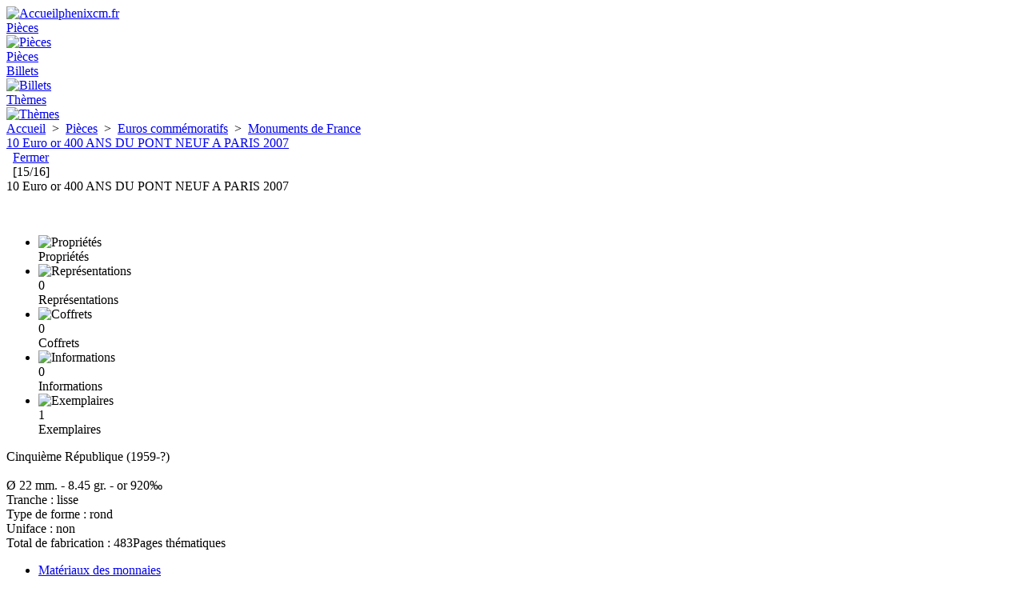

--- FILE ---
content_type: text/html; charset=UTF-8
request_url: https://phenixcm.fr/?c=pieces&i=3259
body_size: 3959
content:
<!doctype html><html lang="fr" prefix="og: http://ogp.me/ns#">
<head itemscope itemtype="http://schema.org/Article">
<title itemprop="headline">10 Euro or 400 ANS DU PONT NEUF A PARIS 2007 - Phenixcm.fr</title>
<meta property="og:title" itemprop="name" content="10 Euro or 400 ANS DU PONT NEUF A PARIS 2007 - Phenixcm.fr">
<meta property="og:type" content="website">
<meta property="og:url" content="https://phenixcm.fr/?c=pieces&i=3259">
<meta property="og:image" content="https://phenixcm.fr/images/numis_entree_piece_euro_series.jpg">
<meta property="og:description" itemprop="description" content="10 Euro or 400 ANS DU PONT NEUF A PARIS 2007 / &Oslash; 22 mm. - 8.45 gr. - or 920&permil; / Tranche : lisse / Total de fabrication : 483">
<meta property="og:site_name" content="Phenixcm.fr">
<link itemprop="image" href="https://phenixcm.fr/images/numis_entree_piece_euro_series.jpg">
<link itemprop="url" href="https://phenixcm.fr/?c=pieces&i=3259">
<meta charset="utf-8">
<!--[if IE]><meta http-equiv="X-UA-Compatible" content="IE=edge"><![endif]-->
<!--[if IE]><meta http-equiv="imagetoolbar" content="no"><![endif]-->
<meta name="robots" content="noarchive">
<meta name="description" content="10 Euro or 400 ANS DU PONT NEUF A PARIS 2007 / &Oslash; 22 mm. - 8.45 gr. - or 920&permil; / Tranche : lisse / Total de fabrication : 483">
<meta name="keywords" content="Numismatique, Pièces, Monnaies, Billets, Coffrets, Euros, Commémoratifs, Francs, Européennes, Royales, Féodales, Carolingiennes, Mérovingiennes, Romaines, Gauloises, Grecques, Obsidionales, De confiance, Chambres de commerce, Nécessité, Timbres-monnaies, De prétendants, Satiriques, De concours, Essais, Billet du Trésor, Assignats, Obsidionaux, Banque de Law, Bons communaux, Bons de solidarité, Echantillons, Unités monétaires, Devises numériques, Histoire du franc, Composition d'une monnaie, Composition d'un billet, Etat de conservation, Différents monétaires, Ateliers de gravure, Ateliers monétaires, Matériaux des monnaies, Frappes des monnaies, Formes des monnaies, Types de monnaie, Textes de loi, Signatures des billets">
<meta name="generator" content="Notepad++">
<meta itemprop="author" name="author" content="Cédric MULLER">
<meta name="reply-to" content="phenixcm@gmail.com">
<meta name="twitter:card" content="summary">
<meta property="og:locale" content="fr_FR">
<meta name="google-site-verification" content="UgmMPrkZd-axwrsxThLo_P9tm2hVtjY4gSni-gYFatU">
<meta name="viewport" content="width=device-width,minimum-scale=0.5,initial-scale=1.0,maximum-scale=1.5,user-scalable=yes">
<meta name="mobile-web-app-capable" content="yes">
<meta name="mobile-web-app-status-bar-style" content="black-translucent">
<meta name="application-name" content="phenixcm.fr">
<link rel="apple-touch-icon" sizes="57x57" href="/images/icones/apple-touch-icon-57x57.png">
<link rel="apple-touch-icon" sizes="60x60" href="/images/icones/apple-touch-icon-60x60.png">
<link rel="apple-touch-icon" sizes="72x72" href="/images/icones/apple-touch-icon-72x72.png">
<link rel="apple-touch-icon" sizes="76x76" href="/images/icones/apple-touch-icon-76x76.png">
<link rel="apple-touch-icon" sizes="114x114" href="/images/icones/apple-touch-icon-114x114.png">
<link rel="apple-touch-icon" sizes="120x120" href="/images/icones/apple-touch-icon-120x120.png">
<link rel="apple-touch-icon" sizes="144x144" href="/images/icones/apple-touch-icon-144x144.png">
<link rel="apple-touch-icon" sizes="152x152" href="/images/icones/apple-touch-icon-152x152.png">
<link rel="apple-touch-icon" sizes="180x180" href="/images/icones/apple-touch-icon-180x180.png">
<link rel="icon" type="image/png" href="/images/icones/android-chrome-192x192.png" sizes="192x192">
<link rel="icon" type="image/png" href="/images/icones/favicon-96x96.png" sizes="96x96">
<link rel="icon" type="image/png" href="/images/icones/favicon-48x48.png" sizes="48x48">
<link rel="icon" type="image/png" href="/images/icones/favicon-32x32.png" sizes="32x32">
<link rel="icon" type="image/png" href="/images/icones/favicon-16x16.png" sizes="16x16">
<link rel="icon" sizes="24x24 64x64" href="https://phenixcm.fr/favicon.ico">
<link rel="manifest" href="/images/icones/site.webmanifest">
<link rel="mask-icon" href="/images/icones/safari-pinned-tab.svg" color="#5bbad5">
<link rel="shortcut icon" href="/favicon.ico">
<meta name="msapplication-TileColor" content="#2d89ef">
<meta name="msapplication-config" content="/images/icones/browserconfig.xml">
<meta name="theme-color" content="#333333">
<link rel="manifest" href="/manifest.json">
<link rel="alternate" type="application/rss+xml" href="https://phenixcm.fr/rss.xml" title="Flux RSS">
<link rel="stylesheet" type="text/css" href="./lib/ihm.css?1750667434" media="screen,print">
<link rel="stylesheet" type="text/css" href="./lib/print.css?1705923836" media="print">
<script src="./lib/lib_fonctions.js?1750667425"></script>
</head>
<body id="body">
<input type="hidden" name="h1" id="h1" value="-"><input type="hidden" name="h2" id="h2" value="/?c=pieces&i=3259"><div class="progression"><div class="barre" id="affichage"></div></div><div class="page-entete" id="page-entete"><div class="page-entete-contenu pieces" id="page-entete-contenu"><div class="page-entete-contenu-gauche" id="page-entete-contenu-gauche"><div class="logo"><a href="./" data-zone="entête" data-libelle="Accueil"><img src="./images/icones/favicon-48x48.png" width="50" height="50" alt="Accueil" title="Accueil">phenixcm.fr</a></div><div class="ripple" id="chargement"><div></div><div></div></div></div><div class="page-entete-contenu-droite" id="page-entete-contenu-droite"><div class="menu" id="menu"><div class="actif "><a href="./?c=pieces" data-zone="entête" data-libelle="Pièces"><div class="xsmall">Pièces</div><img src="./images/svg/menu_principal_piece.svg" width="30" height="30" alt="Pièces" title="Pièces"><div class="xlarge">Pièces</div></a></div><div class=""><a href="./?c=billets" data-zone="entête" data-libelle="Billets"><div class="xsmall">Billets</div><img src="./images/svg/menu_principal_billet.svg" width="30" height="30" alt="Billets" title="Billets"></a></div><div class=""><a href="./?c=themes" data-zone="entête" data-libelle="Thèmes"><div class="xsmall">Thèmes</div><img src="./images/svg/menu_principal_theme.svg" width="30" height="30" alt="Thèmes" title="Thèmes"></a></div></div><div class="xsmall" id="mobile"><a id="lien_hamburger" data-zone="entête" data-libelle="Menu hamburger"><div class="hamburger" id="hamburger"><span></span><span></span><span></span><span></span></div></a></div></div></div></div><div class="page-description" id="sous_menu"><div class="page-description-contenu"><div class="ariane"><a href="./" data-zone="ariane" data-libelle="inner">Accueil</a> &nbsp;&gt;&nbsp; <a href="?c=pieces" data-zone="ariane" data-libelle="inner">Pièces</a> &nbsp;&gt;&nbsp; <a href="?c=pieces&amp;s=p-euros-commemoratifs" data-zone="ariane" data-libelle="inner">Euros commémoratifs</a> &nbsp;&gt;&nbsp; <a href="?c=pieces&amp;t=p_serie_eu_monuments_1" data-zone="ariane" data-libelle="inner">Monuments de France</a></div><div class="titre"><a href="?c=pieces&i=3259">10 Euro or 400 ANS DU PONT NEUF A PARIS 2007</a></div></div></div><div class="page-contenu"><div class="page-contenu-colonne"><div class="page-contenu-onglets"><div><a id="item_fermeture" href="?c=pieces&amp;t=p_serie_eu_monuments_1" class="fermeture" data-zone="item" data-libelle="Fermer" data-appel="?c=pieces&amp;t=p_serie_eu_monuments_1"></a> &nbsp; <a href="?c=pieces&amp;t=p_serie_eu_monuments_1" data-zone="item" data-libelle="inner" data-appel="?c=pieces&amp;t=p_serie_eu_monuments_1">Fermer</a></div><div><div class="pagination"><a class="precedent_on" id="precedent_on" href="?c=pieces&amp;i=3258" data-zone="item" data-libelle="Gauche" data-appel="?c=pieces&amp;i=3258"></a> &nbsp; [15/16] &nbsp; <a class="suivant_on" id="suivant_on" href="?c=pieces&amp;i=3260" data-zone="item" data-libelle="Droite" data-appel="?c=pieces&amp;i=3260"></a></div></div></div><div class="images"><span>10 Euro or 400 ANS DU PONT NEUF A PARIS 2007</span><br><br><img src="./images/no_image.gif" width="100" height="100" alt="" title=""></div><div class="proprietes" id="proprietes"><div id="propriete_onglets" class="onglets"><ul><li class="actif"><a data-zone="item" data-libelle="Propriétés" data-index="o_donnees"><img src="./images/svg/onglet_proprietes.svg" width="22" height="22" alt="Propriétés" title="Propriétés"><div class="libelle">Propriétés</div></a></li><li><a data-zone="item" data-libelle="Représentations" data-index="o_representations"><img src="./images/svg/onglet_representations.svg" width="22" height="22" alt="Représentations" title="Représentations"><div class="nombre zero">0</div><div class="libelle">Représentations</div></a></li><li><a data-zone="item" data-libelle="Coffrets" data-index="o_references"><img src="./images/svg/onglet_references.svg" width="22" height="22" alt="Coffrets" title="Coffrets"><div class="nombre zero">0</div><div class="libelle">Coffrets</div></a></li><li><a data-zone="item" data-libelle="Informations" data-index="o_informations"><img src="./images/svg/onglet_informations.svg" width="22" height="22" alt="Informations" title="Informations"><div class="nombre zero">0</div><div class="libelle">Informations</div></a></li><li><a data-zone="item" data-libelle="Exemplaires" data-index="o_exemplaires"><img src="./images/svg/onglet_exemplaires.svg" width="22" height="22" alt="Exemplaires" title="Exemplaires"><div class="nombre">1</div><div class="libelle">Exemplaires</div></a></li></ul></div><div id="propriete_valeurs"><div id="o_donnees" class="actif">Cinquième République (1959-?)<br><br>&Oslash; 22 mm. - 8.45 gr. - or 920&permil;<br>Tranche : lisse<br>Type de forme : rond<br>Uniface : non<br>Total de fabrication : 483<span class="titre">Pages thématiques</span><ul><li><a href="https://phenixcm.fr/?c=themes&s=tp-materiaux-monnaies" data-zone="Matériaux des monnaies" data-libelle="inner">Matériaux des monnaies</a></li><li><a href="https://phenixcm.fr/?c=themes&s=tp-formes-monnaies" data-zone="Formes des monnaies" data-libelle="inner">Formes des monnaies</a></li><li><a href="https://phenixcm.fr/?c=themes&s=tp-differents-monetaires" data-zone="Différents monétaires" data-libelle="inner">Différents monétaires</a></li></ul></div><div id="o_representations"><span class="titre top">Avers :</span> -<br>-<span class="titre">Revers :</span> -<br>-</div><div id="o_references">Aucune référence de coffret enregistrée actuellement pour cette monnaie.</div><div id="o_informations">Pas d'information complémentaire concernant cette pièce.</div><div id="o_exemplaires"><div class="liste_ligne center entete"><div class="w30">Année</div><div class="w45">Tirage</div><div class="w25">Note</div></div><div class="liste_ligne"><div class="w30 center">2007</div><div class="w45 quantite">483</div><div class="w25 center">(1)</div></div><ul><li class="tirage">BE</li></ul></div></div></div></div><div class="page-pied"><div class="page-pied-menu"><div class="page-pied-menu-contenu"><div><a href="?c=pieces" data-zone="pied" data-libelle="Pièces"><span>Pièces</span></a><br><br><a href="?c=pieces&amp;s=p-euros" data-zone="pied" data-libelle="inner">Euros</a><br><a href="?c=pieces&amp;s=p-euros-commemoratifs" data-zone="pied" data-libelle="inner">Euros commémoratifs</a><br><a href="?c=pieces&amp;s=p-europeennes" data-zone="pied" data-libelle="inner">Monnaies européennes</a><br><a href="?c=pieces&amp;s=p-euros-villes" data-zone="pied" data-libelle="inner">Euros des villes</a><br><a href="?c=pieces&amp;s=p-francs" data-zone="pied" data-libelle="inner">Francs modernes</a><br><a href="?c=pieces&amp;s=p-francs-commemoratifs" data-zone="pied" data-libelle="inner">Francs commémoratifs</a><br><a href="?c=pieces&amp;s=p-royales" data-zone="pied" data-libelle="inner">Monnaies royales</a><br><a href="?c=pieces&amp;s=p-feodales" data-zone="pied" data-libelle="inner">Monnaies féodales</a><br><a href="?c=pieces&amp;s=p-carolingiennes" data-zone="pied" data-libelle="inner">Monnaies carolingiennes</a><br><a href="?c=pieces&amp;s=p-merovingiennes" data-zone="pied" data-libelle="inner">Monnaies mérovingiennes</a><br><a href="?c=pieces&amp;s=p-romaines" data-zone="pied" data-libelle="inner">Monnaies romaines</a><br><a href="?c=pieces&amp;s=p-gauloises" data-zone="pied" data-libelle="inner">Monnaies gauloises</a><br><a href="?c=pieces&amp;s=p-grecques" data-zone="pied" data-libelle="inner">Monnaies grecques</a><br><a href="?c=pieces&amp;s=p-obsidionales" data-zone="pied" data-libelle="inner">Monnaies obsidionales</a><br><a href="?c=pieces&amp;s=p-monnaies-de-confiance" data-zone="pied" data-libelle="inner">Monnaies de confiance</a><br><a href="?c=pieces&amp;s=p-necessite" data-zone="pied" data-libelle="inner">Monnaies de nécessité</a><br><a href="?c=pieces&amp;s=p-timbres-monnaies" data-zone="pied" data-libelle="inner">Timbres-monnaies</a><br><a href="?c=pieces&amp;s=p-pretendants" data-zone="pied" data-libelle="inner">Monnaies de prétendants</a><br><a href="?c=pieces&amp;s=p-satiriques" data-zone="pied" data-libelle="inner">Monnaies satiriques</a><br><a href="?c=pieces&amp;s=p-concours" data-zone="pied" data-libelle="inner">Monnaies de concours</a><br><a href="?c=pieces&amp;s=p-essais-non-approuves" data-zone="pied" data-libelle="inner">Essais non approuvés</a></div><div><a href="?c=billets" data-zone="pied" data-libelle="Billets"><span>Billets</span></a><br><br><a href="?c=billets&amp;s=b-euros" data-zone="pied" data-libelle="inner">Euros</a><br><a href="?c=billets&amp;s=b-francs" data-zone="pied" data-libelle="inner">Francs</a><br><a href="?c=billets&amp;s=b-tresor" data-zone="pied" data-libelle="inner">Billets du Trésor</a><br><a href="?c=billets&amp;s=b-assignats" data-zone="pied" data-libelle="inner">Assignats</a><br><a href="?c=billets&amp;s=b-banque-de-law" data-zone="pied" data-libelle="inner">Banque de Law</a><br><a href="?c=billets&amp;s=b-obsidionaux" data-zone="pied" data-libelle="inner">Billets obsidionaux</a><br><a href="?c=billets&amp;s=b-billets-de-confiance" data-zone="pied" data-libelle="inner">Billets de confiance</a><br><a href="?c=billets&amp;s=b-bons-communaux" data-zone="pied" data-libelle="inner">Bons communaux</a><br><a href="?c=billets&amp;s=b-chambres-de-commerce" data-zone="pied" data-libelle="inner">Chambres de commerce</a><br><a href="?c=billets&amp;s=b-necessite" data-zone="pied" data-libelle="inner">Billets de nécessité</a><br><a href="?c=billets&amp;s=b-necessite-1870" data-zone="pied" data-libelle="inner">Nécessité (1870)</a><br><a href="?c=billets&amp;s=b-bons-de-solidarite" data-zone="pied" data-libelle="inner">Bons de solidarité</a><br><a href="?c=billets&amp;s=b-satiriques" data-zone="pied" data-libelle="inner">Billets satiriques</a><br><a href="?c=billets&amp;s=b-autres" data-zone="pied" data-libelle="inner">Autres billets</a><br><a href="?c=billets&amp;s=b-echantillons" data-zone="pied" data-libelle="inner">Echantillons</a><br><a href="?c=billets&amp;s=b-essais-non-approuves" data-zone="pied" data-libelle="inner">Essais non approuvés</a></div><div><a href="?c=themes" data-zone="pied" data-libelle="Thèmes"><span>Thèmes</span></a><br><br><a href="?c=themes&amp;s=tg-evolution-des-unites-monetaires" data-zone="pied" data-libelle="inner">Evolution des unités monétaires</a><br><a href="?c=themes&amp;s=tg-devises-numeriques" data-zone="pied" data-libelle="inner">Devises numériques</a><br><a href="?c=themes&amp;s=tp-histoire-de-la-monnaie-en-france" data-zone="pied" data-libelle="inner">Histoire de la monnaie en France</a><br><a href="?c=themes&amp;s=tp-composition-des-monnaies" data-zone="pied" data-libelle="inner">Composition des monnaies</a><br><a href="?c=themes&amp;s=tp-etats-de-conservation-monnaies" data-zone="pied" data-libelle="inner">Etats de conservation des monnaies</a><br><a href="?c=themes&amp;s=tp-types-de-monnaie" data-zone="pied" data-libelle="inner">Types de monnaie</a><br><a href="?c=themes&amp;s=tp-evolution-des-portraits-monnaies" data-zone="pied" data-libelle="inner">Evolution des portraits sur monnaie</a><br><a href="?c=themes&amp;s=tp-materiaux-monnaies" data-zone="pied" data-libelle="inner">Matériaux des monnaies</a><br><a href="?c=themes&amp;s=tp-frappes-monnaies" data-zone="pied" data-libelle="inner">Frappes des monnaies</a><br><a href="?c=themes&amp;s=tp-formes-monnaies" data-zone="pied" data-libelle="inner">Formes des monnaies</a><br><a href="?c=themes&amp;s=tp-differents-monetaires" data-zone="pied" data-libelle="inner">Différents monétaires</a><br><a href="?c=themes&amp;s=tp-richesses-consommees-monnaies" data-zone="pied" data-libelle="inner">Richesses consommées</a><br><a href="?c=themes&amp;s=tb-histoire-du-billet-en-france" data-zone="pied" data-libelle="inner">Histoire du billet en France</a><br><a href="?c=themes&amp;s=tb-composition-des-billets" data-zone="pied" data-libelle="inner">Composition des billets</a><br><a href="?c=themes&amp;s=tb-etats-de-conservation-billets" data-zone="pied" data-libelle="inner">Etats de conservation des billets</a><br><a href="?c=themes&amp;s=tb-textes-de-loi" data-zone="pied" data-libelle="inner">Textes de loi</a><br><a href="?c=themes&amp;s=tb-signatures-des-billets" data-zone="pied" data-libelle="inner">Signatures des billets</a></div><div><span>Autres</span><br><br><a href="?c=a-propos" data-zone="pied" data-libelle="inner">A propos</a><br><a href="?c=cgu" data-zone="pied" data-libelle="inner">Conditions générales d'utilisation</a><br><a href="?c=donnees-collectees-et-cookies" data-zone="pied" data-libelle="inner">Données collectées et Cookies</a><br><a href="?c=credits-et-contributions" data-zone="pied" data-libelle="inner">Crédits et contributions</a><br><a href="?c=aides-et-accessibilite" data-zone="pied" data-libelle="inner">Aides et accessibilité</a><br><a href="?c=nouveautes" data-zone="pied" data-libelle="inner">Nouveautés</a></div></div></div><div class="page-pied-complement"><div class="page-pied-complement-contenu"><div class="titre"><span class="accueil">Phenixcm.fr (2015-2026)</span></div><div class="liens"><img src="./images/svg/pied_langues.svg" width="16" height="16" alt="Langues" title="Langues"><a id="lien_langues" data-zone="pied" data-libelle="inner">Langues</a><img src="./images/svg/pied_login.svg" width="16" height="16" alt="Connexion" title="Connexion"><a id="lien_session" data-zone="pied" data-libelle="inner">Connexion</a><img src="./images/svg/pied_rss.svg" width="16" height="16" alt="Flux RSS" title="Flux RSS"><a href="./rss.xml" data-zone="pied" data-libelle="inner" target="_blank">Flux RSS</a></div></div></div></div></div><div class="notification" id="notification" data-zone="popin">
<div class="popin_opacite" id="arriere_plan_popin" data-zone="popin" data-libelle="arrière plan">&nbsp;</div>
<div class="popin_modal">
	<div class="popin" id="popin">
		<div class="titre" id="popin_titre">&nbsp;</div>
		<div class="contenu" id="popin_contenu"></div>
	</div>
</div>
</div>
<div id="pied_liens_rapides"><div id="navigation_precedent" data-libelle="précédent" data-zone="item" data-appel="?c=pieces&amp;i=3258"></div><div id="navigation_suivant" data-libelle="suivant" data-zone="item" data-appel="?c=pieces&amp;i=3260"></div><div id="haut_de_page" data-libelle="haut de page" data-zone="page" data-appel="body"></div></div></body>
</html>